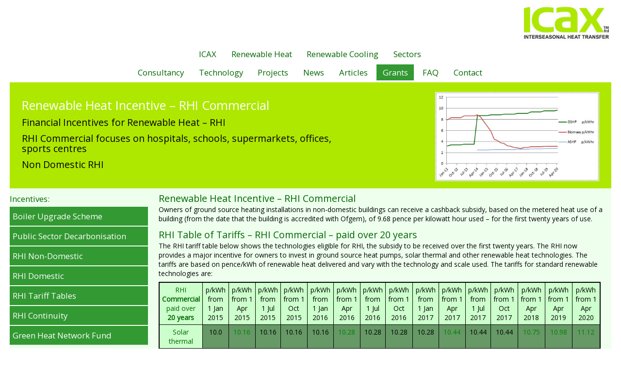

--- FILE ---
content_type: text/html
request_url: https://icax.co.uk/Renewable_Heat_Incentive.html
body_size: 8054
content:
<!DOCTYPE html>
<html lang="en-gb">

<head><meta http-equiv="Content-Type" content="text/html; charset=utf-8">

<meta http-equiv="X-UA-Compatible" content="IE=edge,chrome=1" />
<title>Renewable Heat Incentive | RHI rates | RHI tariffs | Renewable Heat Incentive Commercial Scheme | RHI Ground Source Heat Pumps | RHI Commercial GSHP | Non-Domestic RHI</title>
<meta content="RHI | Renewable Heat Incentive | RHI tariff table, sustainable energy, green energy, RHI" name="keywords" />
<meta content="RHI | RHI Commercial | Renewable Heat Incentive | Non-Domestic RHI | RHI gshp | RHI grants heating | Ground Source Heat Pumps | RHI Solar Thermal Heating | RHI ASHP" name="description" />
<meta name="robots" content="index, follow"  />
<meta name="viewport" content="width=device-width, initial-scale=1.0, user-scalable=no">
<link rel="shortcut icon" href="images/favicon.ico" />
<link rel="stylesheet" type="text/css" href="reset.css" />
<link rel="stylesheet" type="text/css" href="style-resp.css" />
<link href='https://fonts.googleapis.com/css?family=Open+Sans' rel='stylesheet' type='text/css'>
<script type="text/javascript" src="js/respond.min.js"></script>
<!--[if lt IE 9]><script src="js/html5shiv.js"></script><![endif]-->
<!--[if lt IE 8]><html class="ie6"><![endif]-->
</head>

<body>

<div class="clearfix" id="container">

<div id="header">
<div id="logo"><a href="https://www.icax.co.uk/"><img src="graphics/ICAX-logo.jpg" alt="Interseasonal Heat Transfer from ICAX" /></a></div>
<div id="skip"><a href="#main-content">skip to content</a></div>
</div>

<div id="mobile-nav"><a href="navigation.html">MENU</a></div>

<div id="main-menu">
<ul>
<li><a href="/" title="provides Interseasonal Heat Transfer and Renewable Heat">ICAX</a></li>

<li><a href="renewable_heat.html" title="Capture, Storage and delivery of Renewable Heat">Renewable Heat</a></li>
<li><a href="renewable_cooling.html" title="Capture, Storage and delivery of Renewable Cooling">Renewable Cooling</a></li>
<li><a href="Low_Carbon_Buildings.html" title="to heat and cool Buildings - Solar Road Systems - Ice-Free Runways">Sectors</a></li>
</ul>
</div>

<div id="main-menu2">
<ul>
<li><a href="ICAX_Services.html" title="Consultancy Services from ICAX">Consultancy</a></li>
<li><a href="ThermalBanks.html" title="Thermalbanks store solar energy">Technology</a></li>
<li><a href="ICAX_Projects.html" title="Toddington - Howe Dell School - Hiroshima -  Garth - Merton's IGC - Suffolk One - Greenfield - Wellington">Projects</a></li>

<li><a href="news_ICAX_IHT.html" title="from ICAX">News</a></li>
<li><a href="articles.html" title="on Interseasonal Heat Transfer">Articles</a></li>
<li><a class="nav1" href="Boiler_Upgrade_Grant.html" >Grants</a></li>
<li><a href="Renewable_Energy.html" title="Frequently Asked Questions on IHT">FAQ</a></li>
<li><a href="contact_icax.html" title="details and further information">Contact</a></li>
</ul>
</div>

<div id="page-head">

<a href="image_RHI_Tariff_History.html">
<img class="flrt" src="graphics/RHI_tariff_history1.jpg" alt="RHI Tariff History" 
onmouseover="this.src = 'graphics/RHI_tariff_history2.jpg' ;" 
onmouseout="this.src = 'graphics/RHI_tariff_history1.jpg' ;"   width="338" height="180" /></a>

<h1>Renewable Heat Incentive &#8211; RHI Commercial</h1>
<h2>Financial Incentives for Renewable Heat &#8211; RHI</h2>
<h2>RHI Commercial focuses on hospitals, schools, supermarkets, offices, sports centres</h2>
<h2>Non Domestic RHI</h2>
</div>

<div id="page-body" class="clearfix">

<!--- for updates see  GDrive GSHPA RHI tariff history.xls --->

<div id="sidebar-menu">
<ul>
Incentives:
<li><a href="Boiler_Upgrade_Scheme.html"                    >Boiler Upgrade Scheme</a></li>
<li><a href="Public_Sector_Decarbonisation_Scheme.html"    >Public Sector Decarbonisation</a></li>
<li><a href="RHI_Commercial.html"                          >RHI Non-Domestic</a></li>
<li><a href="RHI_Domestic.html"                            >RHI Domestic</a></li>
<li><a href="RHI_tariff_tables.html"                       >RHI Tariff Tables</a></li>
<li><a href="RHI_Continuity.html"                          >RHI Continuity</a></li>


<li><a href="Green_Heat_Network_Fund.html"                 >Green Heat Network Fund</a></li>
<li class="nar"></li>
<li><a href="Ten_Reasons_to_use_IHT.html"                 >Ten reasons to use IHT</a></li>

News:
<li><a href="Southwark_District_Heating_Decarbonises.html"           >Southwark District Heating</a></li>
<li><a href="SmartHubs_SLES.html"                             >SmartHubs SLES</a></li>   
<li><a href="Ban_fossil_fuel_heating_new_homes_2025.html"     >Ban on fossil fuels in new homes</a></li>      
<li><a href="Heat_Networks_Investment_Project.html"           >Heat Networks Investment Project</a></li>
<li><a href="UK_Housing_fit_for_Future_CCC.html"              >UK Housing: fit for the future?</a></li>
<li><a href="Ashden_Awards_ICAX.html"                         >Ashden Awards 2019</a></li>  
<li><a href="Collaborate_to_Innovate_Awards.html"             >Collaborate to Innovate: Winner</a></li> 

<li><a href="Ashden_Awards_ICAX.html"                     >Ashden Award</a></li>
<li><a href="InnovateUK_Awards_BEN.html"                  >Innovate UK chooses ICAX</a></li>
<li><a href="Cambridge_Terrace_NW1.html"                  >Bouygues chooses IHT</a></li>
<li><a href="Precision_Engineering_UTP.html"              >UTP chooses IHT</a></li>
<li><a href="Every_Little_Helps.html"                     >Tesco chooses IHT</a></li>
<li><a href="Wellington_Saves_Energy.html"                >Telford chooses IHT</a></li>
<li><a href="Merton_IGC.html"                             >Merton chooses IHT</a></li>
<li><a href="Suffolk_One.html"                            >Suffolk chooses IHT</a></li>
<li><a href="toddington_results.html">Toddington results</a></li>
<li><a href="amanda_birch.html">Going Underground</a></li>
<li><a href="misawa.html">Misawa Licence</a></li>
<li><a href="bbc_news_toddington.html">BBC News</a></li>

Green Technologies:
<li><a href="asphalt_solar_collector.html">Asphalt Solar Collector</a></li>
<li><a href="Asphalt_Heat_Rejector.html">Asphalt Heat Rejector</a></li>
<li><a href="GSHPs.html">Ground Source Heat</a></li>
<li><a href="ICAX_Skid.html">ICAX Skid</a></li>
<li><a href="solar_road_systems.html">Solar Road Systems</a></li>
<li><a href="Solar_Roofing.html">Solar Roofing</a></li>
<li><a href="ThermalBanks.html" title="Thermalbanks store solar energy">ThermalBanks</a></li>

Conferences:

<li><a href="Futurebuild.html">Futurebuild</a></li>
<li><a href="All-Energy.html"             >All-Energy Conference</a></li>
<li class="nar"></li>
<li><a href="Ground_Source_Heat_Pump_Installer.html">GSHP Installer</a></li>
</ul>
</div>

<div id="lower_left">
    
    <p class="cent">
    <a href="GSHPA.html" >
<img src="logos/GSHPA.png" alt="Ground Source Heat Pump Association" 
onmouseover="this.src = 'logos/GSHPA2.png' ;" 
onmouseout="this.src = 'logos/GSHPA.png' ;"   width="176" height="80" /></a></p>

   <!--- 
<p class="cent">
    <a href="Heat_Pump_Federation.html" >
<img src="logos/HPF.png" alt="Heat Pump Federation" 
onmouseover="this.src = 'logos/HPF2.png' ;" 
onmouseout="this.src = 'logos/HPF.png' ;"   width="196" height="80" /></a></p>
    --->
    
</div>


<div id="main-content" role="main">

<h2>Renewable Heat Incentive &#8211; RHI Commercial</h2>

<p>Owners of ground source heating installations in non-domestic buildings 
can receive a cashback subsidy, based on the metered heat use of a building 
(from the date that the building is accredited with Ofgem), of 9.68 pence per kilowatt hour used &#8211; for the first twenty years of use.</p>

<h2>RHI Table of Tariffs &#8211; RHI Commercial &#8211; paid over 20 years</h2>
<p>The RHI tariff table below shows the technologies eligible for RHI, the subsidy to be received over the first twenty years. 
The RHI now provides a major incentive for owners to invest in ground source heat pumps, solar thermal and other renewable heat technologies. 
The tariffs are based on pence/kWh of renewable heat delivered and vary with the technology and scale used. The tariffs for standard renewable technologies are:</p>

<table class="table_narrow">
<thead class="head">
<tr>
<td class="width1">RHI <br /> <b>Commercial</b> <br />paid over <b>20 years</b></td>

<td class="width2"> p/kWh <br />from 1 Jan 2015</td> 
<td class="width2"> p/kWh <br />from 1 Apr 2015</td>
<td class="width2"> p/kWh <br />from 1 Jul 2015</td>
<td class="width2"> p/kWh <br />from 1 Oct 2015</td>
<td class="width2"> p/kWh <br />from 1 Jan 2016</td>
<td class="width2"> p/kWh <br />from 1 Apr 2016</td>
<td class="width2"> p/kWh <br />from 1 Jul 2016</td>
<td class="width2"> p/kWh <br />from 1 Oct 2016</td>
<td class="width2"> p/kWh <br />from 1 Jan 2017</td>
<td class="width2"> p/kWh <br />from 1 Apr 2017</td>
<td class="width2"> p/kWh <br />from 1 Jul 2017</td>
<td class="width2"> p/kWh <br />from 1 Oct 2017</td>
<td class="width2"> p/kWh <br />from 1 Apr 2018</td>
<td class="width2"> p/kWh <br />from 1 Apr 2019</td>
<td class="width2"> p/kWh <br />from 1 Apr 2020</td>
</tr>
</thead>
<tbody>

<tr>
<td class="width1">Solar thermal</td>

<td class="width2">10.0</td>
<td class="width2"><FONT COLOR ="008000">10.16</FONT></td>
<td class="width2">10.16</td>
<td class="width2">10.16</td>
<td class="width2">10.16</td>
<td class="width2"><FONT COLOR ="008000">10.28</FONT></td>
<td class="width2">10.28</td>
<td class="width2">10.28</td>
<td class="width2">10.28</td>
<td class="width2"><FONT COLOR ="008000">10.44</FONT></td> 
<td class="width2">10.44</td>
<td class="width2">10.44</td>
<td class="width2"><FONT COLOR ="008000">10.75</FONT></td> 
<td class="width2"><FONT COLOR ="008000">10.98</FONT></td> 
<td class="width2"><FONT COLOR ="008000">11.12</FONT></td> 
</tr> 

<tr>
<td class="width1">GSHPs</td>

<td class="width2">8.7</td>
<td class="width2"><FONT COLOR ="008000">8.84</FONT></td>
<td class="width2">8.84</td>
<td class="width2">8.84</td>
<td class="width2">8.84</td>
<td class="width2"><FONT COLOR ="008000">8.95</FONT></td>
<td class="width2">8.95</td>
<td class="width2">8.95</td>
<td class="width2">8.95</td>
<td class="width2"><FONT COLOR ="008000">9.09</FONT></td>
<td class="width2">9.09</td>
<td class="width2">9.09</td>
<td class="width2"><FONT COLOR ="008000">9.36</FONT></td>
<td class="width2"><FONT COLOR ="008000">9.56</FONT></td>
 <td class="width2"><FONT COLOR ="008000">9.68</FONT></td>
</tr> 

<tr>
<td class="width1">ASHPs</td>

<td class="width2">2.5</td>
<td class="width2"><FONT COLOR ="008000">2.54</FONT></td>
<td class="width2">2.54</td>
<td class="width2">2.54</td>
<td class="width2">2.54</td>
<td class="width2"><FONT COLOR ="008000">2.57</FONT></td>
<td class="width2">2.57</td>
<td class="width2">2.57</td>
<td class="width2">2.57</td> 
<td class="width2"><FONT COLOR ="008000">2.61</FONT></td>
<td class="width2">2.61</td> 
<td class="width2">2.61</td>
<td class="width2"><FONT COLOR ="008000">2.69</FONT></td>
<td class="width2"><FONT COLOR ="008000">2.75</FONT></td>
<td class="width2"><FONT COLOR ="008000">2.78</FONT></td>
</tr> 

<tr>
<td class="width1">Biomass&sup1;</td>

<td class="width2"><FONT COLOR ="8B0000">6.8&sup1;</FONT></td>
<td class="width2"><FONT COLOR ="8B0000">5.87&sup1;</FONT></td>
<td class="width2"><FONT COLOR ="8B0000">4.40&sup1;</FONT></td>
<td class="width2"><FONT COLOR ="8B0000">4.18&sup1;</FONT></td>
<td class="width2"><FONT COLOR ="8B0000">3.76&sup1;</FONT></td>
<td class="width2"><FONT COLOR ="8B0000">3.62&sup1;</FONT></td>
<td class="width2"><FONT COLOR ="8B0000">3.26&sup1;</FONT></td>
<td class="width2"><FONT COLOR ="8B0000">3.10&sup1;</FONT></td>
<td class="width2"><FONT COLOR ="8B0000">2.91&sup1;</FONT></td> 
<td class="width2"><FONT COLOR ="8B0000">2.85&sup1;</FONT></td>
<td class="width2"><FONT COLOR ="8B0000">2.71&sup1;</FONT></td>
<td class="width2"><FONT COLOR ="008000">2.96&sup1; </FONT></td>
<td class="width2"><FONT COLOR ="008000">3.05&sup1; </FONT></td>
<td class="width2"><FONT COLOR ="008000">3.11&sup1; </FONT></td>
<td class="width2"><FONT COLOR ="008000">3.15&sup1; </FONT></td>
</tr> 

</tbody>
</table>

<p class="centital">RHI rates published by Ofgem &#8211; rates change with inflation each year from April.</p>
<p class="centital">RHI rates for ground source heat pumps fall to 2.89p for use over 15% of the full rated annual capacity.</p>
<p class="centital">RHI rates for ground source heat pumps above 100kW capacity is reduced to 8.72p from April 2020, and 6.98p from July 2020.</p>
<p class="centital">&sup1; RHI rates for biomass fall to 2.21p for use over 35% of the full rated annual capacity.</p>
<p class="cent">&sup1; RHI tariff for biomass has fallen from 8.8 in June 2014 down to 3.15p from 1 April 2020.</p>

<p class="centital"> See <a href="RHI_Tariff_Degression.html">Biomass Degressions</a></p>

<p>There are also specialist commercial RHI tariffs for additional renewable technologies:</p>

<table class="table_narrow">
<thead class="head">
<tr>
<td class="width1">RHI <br /> <b>Commercial <br /></b>paid over <b>20 years</b></td>
<td class="width2">Scale</td>
<td class="width2"> p/kWh <br />from 1 Jan 2015 </td> 
<td class="width2"> p/kWh <br />from 1 Apr 2015</td>
<td class="width2"> p/kWh <br />from 1 Jul 2015</td>
<td class="width2"> p/kWh <br />from 1 Oct 2015</td>
<td class="width2"> p/kWh <br />from 1 Jan 2016</td>
<td class="width2"> p/kWh <br />from 1 Apr 2016</td>
<td class="width2"> p/kWh <br />from 1 Jul 2016</td>
<td class="width2"> p/kWh <br />from 1 Oct 2016</td>
<td class="width2"> p/kWh <br />from 1 Jan 2017</td>
<td class="width2"> p/kWh <br />from 1 Apr 2017</td>
<td class="width2"> p/kWh <br />from 1 Jul 2017</td>
<td class="width2"> p/kWh <br />from 1 Apr 2018</td>
</tr>
</thead>
<tbody>

<tr>
<td class="width1">Solid Biomass CHP</td>
<td class="width2"></td>
<td class="width2">4.1</td>
<td class="width2"><FONT COLOR ="008000">4.17</FONT></td>
<td class="width2">4.17</td>
<td class="width2">4.17</td>
<td class="width2">4.17</td>
<td class="width2"><FONT COLOR ="008000">4.22</FONT></td>
<td class="width2">4.22</td>
<td class="width2">4.22</td>
<td class="width2">4.22</td> 
<td class="width2"><FONT COLOR ="008000">4.29</FONT></td>
<td class="width2">4.29</td> 
<td class="width2"><FONT COLOR ="008000">4.42</FONT></td>
</tr> 

<tr>
<td class="width1">Biogas small</td>
<td class="width2"><200kW</td>
<td class="width2">7.5</td>
<td class="width2"><FONT COLOR ="008000">7.62</FONT></td>
<td class="width2">7.62</td>
<td class="width2">7.62</td>
<td class="width2">7.62</td>
<td class="width2"><FONT COLOR ="8B0000">6.94</FONT></td>
<td class="width2"><FONT COLOR ="8B0000">5.90</FONT></td>
<td class="width2"><FONT COLOR ="8B0000">4.43</FONT></td>
<td class="width2"><FONT COLOR ="8B0000">3.32</FONT></td>
<td class="width2"><FONT COLOR ="8B0000">3.20</FONT></td>
<td class="width2"><FONT COLOR ="8B0000">2.88</FONT></td>
<td class="width2"><FONT COLOR ="008000">2.97</FONT></td>
</tr> 


<tr>
<td class="width1">Biogas medium</td>
<td class="width2">200-600</td>
<td class="width2">5.9</td>
<td class="width2"><FONT COLOR ="008000">5.99</FONT></td>
<td class="width2">5.99</td>
<td class="width2">5.99</td>
<td class="width2">5.99</td>
<td class="width2"><FONT COLOR ="8B0000">5.45</FONT></td>
<td class="width2"><FONT COLOR ="8B0000">4.63</FONT></td>
<td class="width2"><FONT COLOR ="8B0000">3.47</FONT></td>
<td class="width2"><FONT COLOR ="8B0000">2.60</FONT></td>
<td class="width2"><FONT COLOR ="8B0000">2.51</FONT></td>
<td class="width2"><FONT COLOR ="8B0000">2.26</FONT></td>
<td class="width2"><FONT COLOR ="008000">2.33</FONT></td>
</tr> 

<tr>
<td class="width1">Biogas large</td>
<td class="width2">>600kW</td>
<td class="width2">2.2</td>
<td class="width2"><FONT COLOR ="008000">2.24</FONT></td>
<td class="width2">2.24</td>
<td class="width2">2.24</td>
<td class="width2">2.24</td>
<td class="width2"><FONT COLOR ="8B0000">2.04</FONT></td>
<td class="width2"><FONT COLOR ="8B0000">1.73</FONT></td>
<td class="width2"><FONT COLOR ="8B0000">1.30</FONT></td>
<td class="width2"><FONT COLOR ="8B0000">0.98</FONT></td>
<td class="width2"><FONT COLOR ="8B0000">0.95</FONT></td>
<td class="width2"><FONT COLOR ="8B0000">0.86</FONT></td>
<td class="width2"><FONT COLOR ="008000">0.89</FONT></td>
</tr> 

<tr>
<td class="width1">Deep Geothermal</td>
<td class="width2"></td>
<td class="width2">5.0</td>
<td class="width2"><FONT COLOR ="008000">5.08</FONT></td>
<td class="width2">5.08</td>
<td class="width2">5.08</td>
<td class="width2">5.08</td>
<td class="width2"><FONT COLOR ="008000">5.14</FONT></td>
<td class="width2">5.14</td>
<td class="width2">5.14</td>
<td class="width2">5.14</td>
<td class="width2"><FONT COLOR ="008000">5.22</FONT></td>
<td class="width2">5.22</td>
<td class="width2"><FONT COLOR ="008000">5.38</FONT></td>
</tr> 


<!---
<tr>
<td class="width1">Municipal solid waste</td>
<td class="width2"></td>
<td class="width2">2.0</td>
<td class="width2"><font color="008000">2.03</font></td>
<td class="width2">2.03</td>
<td class="width2">2.03</td>
<td class="width2">2.03</td>
<td class="width2"><FONT COLOR ="008000">2.05</FONT></td>
<td class="width2">2.05</td>
<td class="width2">2.05</td>
<td class="width2">2.05</td>
<td class="width2"><FONT COLOR ="008000">2.08</FONT></td>
<td class="width2">2.08</td>
</tr> 
--->
<!---
<tr>
<td class="width1">Commercial and industrial waste</td>
<td class="width2"></td>
<td class="width2">2.0</td>
<td class="width2"><FONT COLOR ="008000">2.03</FONT></td>
<td class="width2">2.03</td>
<td class="width2">2.03</td>
<td class="width2">2.03</td>
<td class="width2"><FONT COLOR ="008000">2.05</FONT></td>
<td class="width2">2.05</td>
<td class="width2">2.05</td>
<td class="width2">2.05</td>
<td class="width2"><FONT COLOR ="008000">2.08</FONT></td>
<td class="width2">2.08</td>
</tr> 
--->

<tr>
<td class="width1">Biomethane</td>
<td class="width2">tier 1</td>
<td class="width2">6.8</td>
<td class="width2"><FONT COLOR ="008000">7.62</FONT></td>
<td class="width2"><FONT COLOR ="8B0000">7.24</FONT></td>
<td class="width2"><FONT COLOR ="8B0000">6.52</FONT></td>
<td class="width2"><FONT COLOR ="8B0000">5.87</FONT></td>
<td class="width2"><FONT COLOR ="8B0000">5.35</FONT></td>
<td class="width2"><FONT COLOR ="8B0000">4.55</FONT></td>
<td class="width2"><FONT COLOR ="8B0000">4.43</FONT></td>
<td class="width2"><FONT COLOR ="8B0000">3.89</FONT></td>
<td class="width2"><FONT COLOR ="8B0000">3.56</FONT></td>
<td class="width2"><FONT COLOR ="8B0000">3.20</FONT></td>
<td class="width2"><FONT COLOR ="008000">3.30</FONT></td>
</tr>

<tr>
<td class="width1">Biomethane</td>
<td class="width2">tier 2</td>
<td class="width2">6.8</td>
<td class="width2"><FONT COLOR ="8B0000">4.47</FONT></td>
<td class="width2"><FONT COLOR ="8B0000">4.25</FONT></td>
<td class="width2"><FONT COLOR ="8B0000">3.83</FONT></td>
<td class="width2"><FONT COLOR ="8B0000">3.45</FONT></td>
<td class="width2"><FONT COLOR ="8B0000">3.14</FONT></td>
<td class="width2"><FONT COLOR ="8B0000">2.67</FONT></td>
<td class="width2"><FONT COLOR ="8B0000">2.54</FONT></td>
<td class="width2"><FONT COLOR ="8B0000">2.29</FONT></td>
<td class="width2"><FONT COLOR ="8B0000">2.10</FONT></td>
<td class="width2"><FONT COLOR ="8B0000">1.89</FONT></td>
<td class="width2"><FONT COLOR ="008000">1.95</FONT></td>
</tr>

<tr>
<td class="width1">Biomethane</td>
<td class="width2">tier 3</td>
<td class="width2">6.8</td>
<td class="width2"><FONT COLOR ="8B0000">3.45</FONT></td>
<td class="width2"><FONT COLOR ="8B0000">3.28</FONT></td>
<td class="width2"><FONT COLOR ="8B0000">2.95</FONT></td>
<td class="width2"><FONT COLOR ="8B0000">2.66</FONT></td>
<td class="width2"><FONT COLOR ="8B0000">2.42</FONT></td>
<td class="width2"><FONT COLOR ="8B0000">2.06</FONT></td>
<td class="width2"><FONT COLOR ="8B0000">1.96</FONT></td>
<td class="width2"><FONT COLOR ="8B0000">1.76</FONT></td>
<td class="width2"><FONT COLOR ="8B0000">1.61</FONT></td>
<td class="width2"><FONT COLOR ="8B0000">1.45</FONT></td>
<td class="width2"><FONT COLOR ="008000">1.49</FONT></td>
</tr>

</tbody>
</table>

<p>&nbsp;</p>

<h2>RHI Background</h2>
<p>Renewable Heat is a subset of the wider category of renewable energy, which includes the generation 
of electricity from wind turbines and photovoltaic cells.</p>
<p>According to BERR (the new name for the DTI), almost half of the final energy consumed in the UK is in the form of heat. 
Its generation accounts for 47% of UK CO<sub>2</sub> emissions. Renewable Heat currently satisfies less than 1% of heat demand.</p>
<p>DECC (the new name for part of BERR) is encouraging Renewable Heat as part of the Government's commitment to aim for 
15% renewables by 2020 and is introducing the Renewable Heat Incentive.</p>

<p>BEIS (the new name for part of DECC) has confirmed that the RHI will continue to be available for systems installed and commissioned by 31 March 2021.</p>

<p>For the Renewable Heat technologies included, the energy ultimately comes from the sun. 
The sun provides planet earth with more energy each hour than human civilization uses over a whole year. 
The challenge is how to make use of this vast supply of incoming radiation to provide solar space heating and hot water.</p>

<p>The DECC press release of 10 March 2011 said: <i> The Renewable Heat Incentive (RHI) will support emerging technologies 
and businesses in the UK, strengthening security of supply by reducing dependence on fossil fuel heating and emissions.</i></p>
<p><i> * Currently around half of the UK's carbon emissions come from the energy used to produce heat &#8211; more than from generating electricity. 
The RHI will reduce emissions by 44 million tonnes of carbon to 2020, equivalent to the annual carbon emitted by 20 typical new gas power stations.</i></p>
<p><i>  * over 95% of heat in the UK is currently produced by burning fossil fuel but with North Sea supplies now in decline leading to an increase in imports, low carbon alternatives are needed.</i></p>
<p><i>  * The new financial incentive will encourage installation of equipment like renewable heat pumps, 
biomass boilers and solar thermal panels to reduce emissions and support the existing 150,000 jobs in the heating industry.</i></p>
<a href="image_howe_dell.html">
<img class="pageimage" src="images/RenewableHeat.jpg" alt="Heating is half the CO<sub>2</sub> problem &#8211 Zac Goldsmith, Caroline Lucas, Alan Whitehead" 
onmouseover="this.src = 'images/RenewableHeat.jpg' ;" 
onmouseout="this.src = 'images/RenewableHeat.jpg' ;" /></a>
<h2>The purpose of the Renewable Heat Incentive Scheme</h2>
<p>The aim of the RHI is to increase heat generation from renewable energy to 12%. This could save up to 60 million tonnes of CO<sub>2</sub> by 2020. 
Heating currently accounts for 47% of the UK&#8217;s CO<sub>2</sub> emissions and 60% of average domestic energy bills.</p>
<p>The UK has one of the lowest contributions from renewable heat of all EU countries. Sweden produces half of its heat from renewables and the EU average is over 10%.</p>
<p>The Renewable Heat Incentive has received strong backing from MPs from all political parties, including Caroline Lucas, Zac Goldsmith and Alan Whitehead.</p>
<h2>Comment on the Renewable Heat Incentive</h2>
<p>From the DECC website:
<i>To meet our 2020 15% renewable energy target, we need to develop new ways of generating renewable energy in all sectors, including heat.  
Heat generated from renewable sources accounts for approximately 1% of total heat demand &#8211; this may need to rise to 12% to hit our binding EU targets.
We will not be able to expand renewable heat without some form of financial assistance because other forms of heat are currently cheaper.  
Such support will enable more people to afford renewable heat and, by expanding the market, help bring costs down more quickly. </i></p>

<p>An investment in renewable energy usually means payment of a higher capital cost to achieve lower annual running costs (and also a lower carbon emission for the benefit for the community at large). The RHI will reduce the annual running cost of <a href="interseasonal_heat_transfer.html">Interseasonal Heat Transfer</a> to a very low level and allow owners to reduce the payback period from their investment to a few years. </p>
<p>Owners of IHT installations will benefit from the RHI for using <a href="GSHPs.html">ground source heat pumps</a> and the RHI for using <a href="asphalt_solar_collector.html">Solar Thermal</a> when IHT is used to provide domestic hot water.</p>

<a href="Evergreen_Engine.html">
<img class="pageimage" src="images/ICAX_Skid_sm.jpg" alt="ICAX Skid controls IHT" 
onmouseover="this.src = 'images/ICAX_Skid_gr.jpg' ;" 
onmouseout ="this.src = 'images/ICAX_Skid_sm.jpg' ;" /></a>
<h2>The RHI is calculated to offer a good return on initial investment</h2>
<p>The introduction of the RHI offers a financial reward for lower carbon emissions over the twenty year life of the renewable heating technology installed. The tariffs for the Renewable Heat Incentive have been calculated to offer a rate of return of 12% on the initial investment across the tariff bands.</p>
<p>The introduction of the RHI coincides with a time of increasing wealth and demand for fossil fuels from an increasing world population: many pundits expect the price of oil and gas to increase much more sharply than general inflation over the next three years.</p>

<p>While there are a number of <a href="on_site_renewable_energy.html">renewable energy options</a> to be considered, ICAX believes the most practical and affordable answer to generating Renewable Heat is to use <a href="interseasonal_heat_transfer.html" title="IHT heats buildings without burning fossil fuels">Interseasonal Heat Transfer.</a></p>

<p>The RHI provides a positive step change in the business case for delivering on-site renewable heat, not only to reduce energy bills and carbon emissions, but also to deliver a energy related cash flow into your building. </p>
<p>Tony Grayling, head of Climate Change and Sustainable Development at the Environment Agency said: <i>Ground source heating is a rapidly growing technology that has the potential to produce at least 30% of the country&#8217;s renewable heat needs, but it needs support in order to grow. We would like to see this technology given adequate financial support through the new renewable heat incentive to meet its full potential in the UK.</i></p>

<h2>RHI Administration by Ofgem</h2>
<p>The RHI is administered by Ofgem. Owners of renewable heat technologies included apply to Ofgem who pay tariffs, on a quarterly basis, over 20 years. 
Owners need to provide information on the metered heat generated and satisfy Ofgem that the equipment is used to provide space heating 
or hot water and that the equipment is maintained according to the manufacturer's instructions. 
For installations rated up to 45 kW capacity the equipment and the installers will need to be MCS certified, or equivalent.</p>

<p>For the full Renewable Heat Incentive publication (90 pages) of 10 March 2011: <a href="pdf/Renewable_Heat_Incentive.pdf">Original RHI publication</a>. </p>

<p>For the full Ofgem RHI Guidance Consultation publications (202 pages) of 24 June 2011: <a href="pdf/RHI_GuidanceConsultationV1.pdf">Ofgem RHI Volume 1</a> and <a href="pdf/RHI_OfgemGuidanceConsultV2.pdf">Ofgem RHI Volume 2</a>.</p>

<h2>Hybrid Renewable Energy Systems</h2>
<p>With each renewable energy technology being only marginally economic on its own, the industry is searching to complement the strengths of different renewable technologies into hybrid renewable energy systems. Interseasonal Heat Transfer is an example of a hybrid renewable energy system: <a href="interseasonal_heat_transfer.html" title="IHT heats buildings without burning fossil fuels">IHT</a> combines the merits of solar thermal collection in summer, heat storage in <a href="ThermalBanks.html">ThermalBanks</a> over the autumn and heat delivery with <a href="GSHPs.html">ground source heat pumps</a> in winter.</p>

<h2>RHI Tax free income</h2>
<p>RHI tariffs are exempt from income tax. This means that domestic users and other income tax payers will not be taxed on any income received from the Feed-In Tariffs or the Renewable Heat Incentive.</p>

<p>For those using IHT, the annual clean energy cashback for heating will normally be larger than the annual running cost.</p>
 
<p>&nbsp;</p>
<p>See also: <a href="banking_on_iht.html">Banking on IHT</a>&nbsp; &nbsp;<a href="The_Merton_Rule.html">The Merton Rule</a>&nbsp;&nbsp;<a href="Ground_Source_Energy.html">Ground Source Energy</a>&nbsp;&nbsp;<a href="costs_iht.html">Economic Renewable Energy</a></p>

</div>

</div>

<div id="mobile-footer">
<div id="mobile-main">
<ul>
<li><a href="index.html">ICAX</a></li>
<li><a href="interseasonal_heat_transfer.html" >IHT</a></li>
<li><a href="How_IHT_Works.html" >How IHT works</a></li>
<li><a href="renewable_heat.html" >Renewable Heat</a></li>
<li><a href="renewable_cooling.html" >Renewable Cooling</a></li>
<li><a href="thermalbank.html" >ThermalBanks</a></li>
<li><a href="Low_Carbon_Buildings.html" >Uses</a></li>
<li><a href="ICAX_Projects.html">Projects</a></li>
<li><a href="ICAX_Services.html" >Services</a></li>
<li><a href="news_ICAX_IHT.html" >News</a></li>
<li><a href="articles.html" >Articles</a></li>
<li><a href="Boiler_Upgrade_Scheme.html" >Grants</a></li>
<li><a href="contact_icax.html">Contact</a></li>
</ul>
</div>
<div id="mobile-nav"><a href="navigation.html">MENU</a></div>
<div id="address">ICAX Ltd<br />33 Greenwood Place, London<br />NW5 1LB<br />020 7 253 2240</div>
</div>

<div id="footer">
<ul>
<li><a href="Boiler_Upgrade_Scheme.html" >Boiler Upgrade Scheme</a></li>
<li><a href="ThermalBanks.html">ThermalBanks</a></li>
<li><a href="RHI_Domestic.html">d-RHI</a></li>
<li><a href="GSHPs.html">GSHP</a></li>
<li><a href="Air_Source_Heat_Pumps.html">ASHP</a></li>
<li><a href="renewable_heat.html" title="Capture, Storage and delivery of Renewable Heat">Renewable Heat</a></li>
<li><a href="Boiler_Upgrade_Scheme.html" >Grants</a></li>
<li><a href="Seasonal_Performance_Factor.html">SPF</a></li>
<li><a href="Clean_Energy_Cashback.html">Clean Energy Cashback</a></li>
</ul>
 <ul>
<li><a href="contact_icax.html" >Contact</a></li> 
<li><a href="sitemap.html" rel="nofollow" title = "See ICAX Sitemap">&#169; ICAX</a></li>
<li><a href="interseasonal_heat_transfer.html" >IHT</a></li>
</ul>
</div>

</div>

<script type="text/javascript">
var gaJsHost = (("https:" == document.location.protocol) ? "https://ssl." : "https://www.");
document.write(unescape("%3Cscript src='" + gaJsHost + "google-analytics.com/ga.js' type='text/javascript'%3E%3C/script%3E"));
</script>
<script type="text/javascript">
var pageTracker = _gat._getTracker("UA-3585444-1");
pageTracker._initData();
pageTracker._trackPageview();
</script>
<script type="text/javascript">
var gaJsHost = (("https:" == document.location.protocol) ? "https://ssl." : "https://www.");
document.write(unescape("%3Cscript src='" + gaJsHost + "google-analytics.com/ga.js' type='text/javascript'%3E%3C/script%3E"));
</script>
<script type="text/javascript">
var pageTracker = _gat._getTracker("UA-3637590-1");
pageTracker._initData();
pageTracker._trackPageview();
</script>

<!---
<script type="text/javascript">
var gaJsHost = (("https:" == document.location.protocol) ? "https://ssl." : "https://www.");
document.write(unescape("%3Cscript src='" + gaJsHost + "google-analytics.com/ga.js' type='text/javascript'%3E%3C/script%3E"));
</script>
<script type="text/javascript">
var pageTracker = _gat._getTracker("UA-3585444-3");
pageTracker._initData();
pageTracker._trackPageview();
</script>
--->

<!-- Start Quantcast tag -->
<script type="text/javascript">
_qoptions={
qacct:"p-4bYKJn7E086Ps"
};
</script>
<script type="text/javascript" src="https://edge.quantserve.com/quant.js"></script>
<noscript>
<img src="https://pixel.quantserve.com/pixel/p-4bYKJn7E086Ps.gif" style="display: none;" border="0" height="1" width="1" alt="Quantcast"/>
</noscript>
<!-- End Quantcast tag -->

</body>

</html>

--- FILE ---
content_type: text/css
request_url: https://icax.co.uk/reset.css
body_size: 464
content:

html, body, div, span, applet, object, iframe,
h1, h2, h3, h4, h5, h6, p, blockquote, pre,
a, abbr, acronym, address, big, cite, code,
del, dfn, em, font, img, ins, kbd, q, s, samp,
small, strike, strong, sub, sup, tt, var,
b, u, i, center,
dl, dt, dd, ol, ul, li,
fieldset, form, label, legend,
table, caption, tbody, tfoot, thead, tr, th, td 
{
margin: 0;
padding: 0;
border: 0;
outline: 0;
font-size: 100%;
vertical-align: baseline;
background: transparent;
text-align:left;
text-decoration:none;
}

body
{
line-height: 1;
}

ol, ul
{
list-style: none;
}

blockquote, q
{
quotes: none;
}

blockquote:before, blockquote:after,
q:before, q:after 
{
content: '';
content: none;
}

/* remember to define focus styles! */
:focus
{
outline: 0;
}

/* remember to highlight inserts somehow! */
ins
{
text-decoration: none;
}

del
{
text-decoration: line-through;
}

/* tables still need 'cellspacing="0"' in the markup */
table
{
border-collapse: collapse;
border-spacing: 0;
}

html
{
overflow-y: scroll;
}



--- FILE ---
content_type: text/css
request_url: https://icax.co.uk/style-resp.css
body_size: 4060
content:
body 
{
font: 14px/1.4 'Open Sans', Arial, Helvetica, sans-serif;
background-color: #ffffff;
color: black;
}

a
{
color:#000099;
text-decoration:none;
}

a:hover
{
color:#000099;
text-decoration:underline;
}

p
{
padding:3px 0;	
}

p.thin
{
padding:0;
margin:0;
line-height:0.5;
}

p.cent
{
text-align: center;
}

.inset
{
text-align: center;
}



.cent
{
text-align: center;
}

p.rightcent
{
text-align: center;
}

.ital
{
font-style:italic;
}

p.italhead
{
float:left;
clear:left;
font-style:italic;
font-size:15px;
width:65%;
padding-top:10px;
}

p.centital 
{
text-align: center;
font-style: italic;
}

p.bold 
{
font-weight: bold;
text-align: left;
}

.small 
{
font-size:6px;
}

#container
{
position:relative;
width:99%;
max-width:1240px;
margin-left: auto;
margin-right: auto;
padding-left:0.5%;
padding-right:0.5%;
}

#header 
{
width: 100%;
height: 72px;
padding-top:5px;
background-color:#ffffff;
}

#logo 
{
padding:0;
float: right;
width: 15%;
margin-top:5px;
}

#skip 
{
color: white;
}

#skip a 
{
color: white;
}

#skip a:hover 
{
color: white;
}

#main-menu 
{
clear: both;
width: 100%;
padding:5px 0;
background-color:#ffffff;
}

#main-menu ul 
{
width:100%;
list-style-type: none;
text-align:center;
}

#main-menu li 
{
display: inline;
}

#main-menu ul a 
{
font: 1.2em/2 'Open Sans', Arial, Helvetica, sans-serif;
color: #006600;
padding:5px 1%;
margin-right:2px;
}

#main-menu ul a:hover 
{
color: #006600;
background-color: #ade800;
background-color:#eeffee;
text-decoration:none;
padding:5px 1%;
margin-right:2px;
}

#main-menu a.nav1 
{
color: #ffffff;
background-color:#339933;
}

#main-menu a:hover.nav1 
{
color: #006600;
background-color: #eeffee;
}


#main-menu2 
{
clear: both;
width: 100%;
height:30px;
text-align:center;
padding-bottom:5px;
margin-bottom:2px;
background-color:#ffffff;
}

#main-menu2 ul 
{
list-style-type: none;
text-align:center;
}

#main-menu2 li 
{
display: inline;
}

#main-menu2 ul a 
{
font: 1.2em/2 'Open Sans', Arial, Helvetica, sans-serif;
color: #006600;
padding:5px 1%;
margin-right:2px;
}

#main-menu2 ul a:hover 
{
color: #006600;
background-color: #ade800;
background-color:#eeffee;
text-decoration:none;
padding:5px 1%;
margin-right:2px;
}

#main-menu2 a.nav1 
{
color: #ffffff;
background-color:#339933;
}

#main-menu2 a:hover.nav1 
{
color: #006600;
background-color: #eeffee;
}

#page-head 
{
float: left;
margin: 0;
width: 96%;
height: 200px;
padding:10px 2% 9px 2%;
background-color:#aee800;
}

#page-head h1 
{
float:left;
font: 1.8em/1 'Open Sans', Arial, Helvetica, sans-serif;
color: white;
width: 58%;
padding-top:25px;
}

#page-head h2 
{
float:left;
font: 1.4em/1 'Open Sans', Arial, Helvetica, sans-serif;
width: 58%;
padding-top:12px;
line-height: 110%;
}

#page-head h3 
{
float:left;
font-size: 18px;
color: white;
width: 58%;
padding-top:12px;
}

#page-head h4 
{
float:left;
font-size: 16px;
font-style:italic;
font-weight:400;
width: 58%;
padding-top:12px;
}

#page-body
{
clear: both;
float: left;
width:100%;
min-height:500px;
background-color:#eeffee;
padding-bottom:10px;
}

#page-body h2 
{
font: 1.4em/1.1 'Open Sans', Arial, Helvetica, sans-serif;
color:#006600;
padding-left:1%;
margin:0;
margin-top:10px;
}

#page-body p
{
width:99%;
padding-left:1%;
}

#sidebar-menu 
{
font: 1em/2 'Open Sans', Arial, Helvetica, sans-serif;
float: left;
padding:5px 0;
width: 23%;
color:#006600;
font-size:1.2em;
}

#sidebar-menu ul 
{
list-style-type: none;
}

#sidebar-menu li 
{
display: block;
line-height:2;
}

#sidebar-menu li.nar
{
display:block; 
height:10px
}

#sidebar-menu a 
{
font: 1em/2 'Open Sans', Arial, Helvetica, sans-serif;
display: block;
color: white;
background-color:#339933;
padding:3px 1% 3px 2%;
margin-bottom:2px;
}

#sidebar-menu a:hover 
{
display: block;
color:#339933;
background-color:#ffffff;
text-decoration:none;
}

#sidebar-menu a.nav1 
{
color:#339933;
background-color: white;
}

#main-content 
{
float:right;
width: 75%;
padding: 0px 0 20px 0;
padding-right:1%;
}

#main-content h1 
{
font: 1.4em/1.1 'Open Sans', Arial, Helvetica, sans-serif;
color:#006600;
padding:10px 0 0 1%;
margin: 0;
}

#main-content h2 
{
font: 1.4em/1.1 'Open Sans', Arial, Helvetica, sans-serif;
color:#006600;
margin:0;
padding:10px 0 0 1%;
}

#main-content h3 
{
font: 1.2em/1.1 'Open Sans', Arial, Helvetica, sans-serif;
color:#006600;
margin:0;
padding:10px 0 0 1%;
}

#main-content h4 
{
float: right;
font: 1.2em/1.1 'Open Sans', Arial, Helvetica, sans-serif;
color:#006600;
margin:0;
padding:10px 0 0 1%;
}

#main-content a 
{
color:#000099;
padding: 0 0.5%;
}

#main-content a:hover 
{
text-decoration: underline;
padding: 0 0.5%;
}

#main-content ul
{
list-style-type:disc;
padding:10px 0 10px 5%;
}

#main-content li
{
padding:2px 0;
}

#main-content-quote
{
float:right;
width: 74%;
padding: 10px 124px 20px 20px;
}

#main-content-quote h1 
{
font: 1.4em/1.1 'Open Sans', Arial, Helvetica, sans-serif;
color:#006600;
padding:8px 0 0 0;
margin: 0;
}

#main-content-quote h2 
{
font: 1.2em/1.1 'Open Sans', Arial, Helvetica, sans-serif;
color:#006600;
padding:8px 0 0 0;
}

#main-content-quote h3 
{
font: 1.2em/1.1 'Open Sans', Arial, Helvetica, sans-serif;
color:#006600;
padding:8px 0 0 0;
}

#main-content-quote h4 
{
float: right;
font: 1.2em/1.1 'Open Sans', Arial, Helvetica, sans-serif;
color:#006600;
padding:8px 0 0 0;
}

#main-content-quote a 
{
color:#000099;
padding: 0 0.5%;
}

#main-content-quote a:hover 
{
text-decoration: underline;
color:#000099;
padding: 0 0.5%;
}

#main-content-quote ul
{
list-style-type:disc;
padding:10px 0 10px 2%;
}

#main-content-quote li
{
padding:2px 0;
}

.quoteLR
{
padding:0;
margin:0;
padding-left:2%; 
padding-right:2%;
margin-left:1%;
padding:3px 0;
}

#main-content h2.quote-LR
{
padding:0;
margin:0;
padding-left:2%; 
padding-right:2%;
padding-top:8px;
}

#textlink 
{
float: left;
width: 96%;
padding:5px 0 5px 0;
}

#textlink h2 
{
color: white;
font-size:16px;
padding:10px 0 5px 0;
}

#links 
{
float: left;
padding:5px 0 10px 0;
width: 90%;
}

#links a 
{
color:#000099;
line-height:24px;
}

#links a:hover 
{
color: #000099;
text-decoration:underline;
}

#separator 
{
clear: both;
width: 100%;
height: 1px;
}


#column-left-ltd 
{
float: left;
width: 70%;
padding:10px 0 10px 1%;
}

#column-left-ltd  a 
{
color:#000099;
padding:0 0.5%;
}

#column-left-ltd  a:hover 
{
text-decoration: underline;
padding: 0 0.5%;
}

#column-left-ltd  h1 
{
font: 1.2em/1.1 'Open Sans', Arial, Helvetica, sans-serif;
color:#006600;
padding:8px 0 2px 0;
}

#column-left-ltd  h2 
{
font: 1.2em/1.1 'Open Sans', Arial, Helvetica, sans-serif;
color:#006600;
padding:8px 0 2px 0;
}









#column-left 
{
float: left;
width: 47%;
padding:10px 0 10px 1%;
}

#column-left a 
{
color:#000099;
padding:0 0.5%;
}

#column-left a:hover 
{
text-decoration: underline;
padding: 0 0.5%;
}

#column-left h1 
{
font: 1.2em/1.1 'Open Sans', Arial, Helvetica, sans-serif;
color:#006600;
padding:8px 0 2px 0;
}

#column-left h2 
{
font: 1.2em/1.1 'Open Sans', Arial, Helvetica, sans-serif;
color:#006600;
padding:8px 0 2px 0;
}

#column-right 
{
float: right;
width: 47%;
padding:10px 1% 10px 0;
}

#column-right a 
{
color:#000099;
padding:0 0.5%;
}

#column-right a:hover 
{
text-decoration: underline;
padding:0 0.5%;
}

#column-right h1 
{
font: font: 1.2em/1.1 'Open Sans', Arial, Helvetica, sans-serif;
color:#006600;
padding:8px 0 2px 0;
}

#column-right h2 
{
font: 1.2em/1.1 'Open Sans', Arial, Helvetica, sans-serif;
color:#006600;
padding:8px 0 2px 0;
}

#column-right h3 
{
font: italic 1.1em/1.1 'Open Sans', Arial, Helvetica, sans-serif;
color:#006600;
padding:8px 0 2px 0;
}

#imagepage800
{
clear:both;
width: 80%;
margin-left:10%;
margin-right:10%;
text-align: center;
}

#imagepage800 a 
{
color:#000099;
text-decoration:none;
padding:0 0.5%;
}

#imagepage800 a:hover 
{
text-decoration: underline;
padding:0 0.5%;
}

#imageright 
{
float: right;
padding-top:10px;
}

#imagepage 
{
clear:both;
width: 60%;
margin-left:18%;
margin-right:18%;
padding: 2%;
text-align: center;
}

#imagepage a 
{
color:#000099;
text-decoration:none;
padding:0 0.5%;
}

#imagepage a:hover 
{
font: 1em/1.1 'Open Sans', Arial, Helvetica, sans-serif;
text-decoration: underline;
padding:0 0.5%;
}

.pageimage
{
float: right;
margin-top:50px;
padding-left:2%;	
}

.flrt-pi 
{
float: right;
margin-top:50px;
padding-left:3%;	
}

.flrt-pi0 
{
float: right;
margin-top:24px;
padding-left:3%;	
}

.flrt-pi00
{
float: right;
margin-top:12px;
padding-left:4%;	
}






#sitemap 
{
float: left;
padding: 10px 0;
width: 90%;
margin-left:5%;
margin-right:5%;
}

#sitemap a 
{
color:#000099;
background-color:#99cc66;
padding-right: 1%;
}

#sitemap a:hover 
{
text-decoration: underline;
background-color:#99cc66;
padding-right:1%;
}

#sitemap ul
{
list-style-type:square;
padding:10px 0 10px 2%;
}

#sitemap li
{
padding:2px 0;
}

#sitemap ul ul
{
list-style-type:disc;
padding:5px 0 5px 2%;
}

#map 
{
float: left;
padding:10px 0;
width: 90%;
margin-left:5%;
margin-right:5%;
}

#map_canvas 
{
padding:10px;
margin: 0 auto;
width: 76%;
margin-left:12%;
margin-right:12%;
height:450px;
}

#footer 
{
clear: both;
width: 100%;
height:60px;
background-color:#339933;
color: gray;
font: 12px/1 Arial, sans-serif;
text-align: center;
border-top:2px #ffffff solid;
}

#footer ul 
{
list-style-type: none;
padding-top: 8px;
text-align:center;
}

#footer li 
{
display: inline;
}

#footer a 
{
color: #ffffff;
text-decoration: none;
text-align: center;
font: 12px/1 Arial, sans-serif;
padding:3px 0.5%;
}

#footer a:hover 
{
color: #ffffff;
text-align: center;
text-decoration: underline;
font: 12px/1 Arial, sans-serif;
padding: 3px 0.5%;
}

.clearfix:after 
{
content: ".";
display: block;
height: 0;
clear: both;
visibility: hidden;
}

#tablearea 
{
width:100%;
padding-bottom:20px;
}

#tablearea h2 
{
font: bold 12pt/12pt Arial, Helvetica, sans-serif;
color: #006600;
padding: 5px 0 5px 1%;
}

#tablearea a 
{
color:#000099;
}

#tablearea a:hover 
{
text-decoration: underline;
}

table 
{
width:98%;
margin:0 1%;
color: black;
background-color: #669966;
border: 2px solid black;
}

.table_narrow
{
padding:0;
width:98%;
margin:0 1%;
color:black;
background-color:#669966;
margin-top:5px;
border: 2px solid black;
}

td 
{
border: 1px solid black;
padding:0;
}

.head 
{
background-color: #ccffcc;
}

.width1 
{
text-align: center;
color: #006600;
background-color: #ccffcc;
padding:5px;
}

.width1n
{
text-align: center;
color: #006600;
background-color:#ccffcc;
padding:5px;
}

.width2 
{
text-align: center;
color: black;
padding:5px;
}

.width2b 
{
text-align: center;
color: black;
background-color: #008B8B;
padding:5px;
}

.width2n 
{
text-align: center;
color: black;
padding:5px;
}

.width3 
{
text-align: center;
color: white;
padding:5px;
}

.width4 
{
text-align: center;
color: black;
padding:5px;
}

.width5 
{
text-align: center;
color: white;
padding:5px;
}

table.search 
{
float: left;
width: 30%;
color: black;
background-color:#669966;
}

td.search 
{
border: none;
}

.search 
{
border: none;
}

table.documents
{
text-align:center;
color:#000000;
clear:both;
float:left;
width:100%;
border:1px solid #cccccc;
}

table.documents td.width1h
{
text-align:center;
color:#006600;
font-weight:bold;
}

table.documents td.width2h
{
text-align:center;
color:#006600;
font-weight:bold;
}

table.documents td.width3h
{
text-align:center;
color:#000000;
font-weight:bold;
}

table.documents td
{
padding:7px 1.5%;
border:1px solid #cccccc;
background-color:#ccffcc;
}

table.documents td.width1
{
width:15%;	
}

table.documents td.width2
{
width:50%;	
text-align:left;
}

table.documents td.width3
{
width:25%;	
}

.flrt 
{
float: right;
margin-top:10px;	
}

.flrtteam
{
float: right;
margin-top:10px;	
padding-left:2%;
}

.flrtteam2
{
float: right;
padding:30px 0.5% 0 0;
}

.flrtmarg 
{
float: right;
margin: 15px 10% 0 0;
border: 1px #ade800 solid;
}

.flrtbord 
{
float: right;
border: solid 1px white;
padding: 15px 2%;
}

.fllt 
{
float: left;
}

.flltbord 
{
float: left;
padding: 15px 2%;
}

.flltbordrt
{
float: left;
padding-right: 2%;
border:none;
}

.flltct 
{
float: left;
}

.flrtct 
{
padding-left:80px;
}

.center 
{
text-align: center;
}

.bord 
{
border: solid 1px white;
}

.bord1 
{
margin:10px 2%;
}

.padded 
{
margin-left: 20%;
}

.bord3 
{
border-left: 2px #99cc66 solid;
border-right: 2px #99cc66 solid;
}

.black 
{
color: black;
}

.gray 
{
color: #333333;
}

.times 
{
font: 11pt/1 "Times New Roman", Arial, Helvetica, sans-serif;
}

.size1 
{
float: left;
height: 87px;
width: 467px;
}

.size2 
{
float: left;
height: 33px;
width: 169px;
}

.size3 
{
float: left;
height: 126px;
width: 167px;
}

.size4 
{
float: left;
height: 92px;
width: 132px;
}

#add 
{
float: left;
width:700px;
height:120px
}

.tel 
{
float:left;
width: 400px;
padding:0;
padding-top:43px;
}

.add1 
{
float: left;
width: 200px;
}

#gallery
{
clear:both;
width:79%;
margin-left:9.5%;
margin-right:9.5%;
height:60px;
padding:10px 0;
padding-left:1%;
background-color:#ffffff;
}

#gallery img
{
border:none;
}

.image
{
float:left;
padding:5px 1%;
width:10.3%;
}

.news
{
font: 11px "Times New Roman", Arial, Helvetica, sans-serif;
color:#ff0000;
}

sup 
{
height: 0;
line-height: 1;
position: relative;
top: -0.5em;
vertical-align: baseline;
vertical-align: bottom;
}

sub
{
font-size: 10px;
height: 0;
line-height: 1;
position: relative;
bottom: -2px;
vertical-align: baseline !important;
vertical-align: bottom;
}

power
{
font-size: 10px;
height: 0;
line-height: 1;
position: relative;
bottom: 4px;
vertical-align: baseline !important;
vertical-align: bottom;
}


.flltimages
{
float:left;
padding-right:2%;	
}

.clear
{
clear:both;
float:left;
display:block;
width:100%;
padding:5px;	
border:1px solid #ffffff;
}

.clear2
{
clear:both;
float:left;
display:block;
width:100%;
height:10px;
}

#trans 
{
position:absolute;
bottom:200px;
left:20px;
width: 20%;
margin-top: 20px;
overflow: hidden;
}

#lower_left 
{
position:absolute;
bottom:100px;
left:20px;
width: 20%;
margin-top:20px;
overflow: hidden;
}

.conference
{
background-color:transparent;	
border:none;
border-top:1px solid #cccccc;
}

.conference td
{
padding:2px 5px;
border:none;
border-bottom:1px solid #cccccc;
}

.conference .width1
{
width:40px;
text-align:left;
background-color:transparent;
color:#000000;
}

#text h3.bold
{
color:#ffffff;
padding:0;
margin:0;
font-weight:bold;
font-size:15px;
font-family:"Lucida Sans Unicode", Arial, sans-serif;
}

/*
CSS below for placing background images behind first cells and display
*/

td.width1n1
{
background: #ccffcc url('logos/TNO-small.jpg') 50% 50% no-repeat;
}

td.width1n1 a 
{
display:block;	
width:100%
}

td.width1n1 a:hover 
{
text-decoration:none;
}

span.space1
{
display:block;	
height:80px;
width:20%
}

#cookie
{
width:90%;
margin-left:2%;
margin-top:50px;
height:180px;
display:block;
background:transparent;
text-align:center;
padding:5px 2%;
-webkit-border-radius: 5px;
-moz-border-radius: 5px;
-o-border-radius: 5px;
border-radius: 5px;
}

#nav-mobile
{
float:left;
width:100%;
text-align:left;
margin-bottom:20px;
background-color:#ffffff;
}

#nav-mobile h2
{
width:100%;
text-align:center;
font-size:16px;
padding:0;
background-color:#336633;
}

#nav-mobile ul
{ 
width:100%;
float:left;
/* display:block; */
list-style-type:none;
}

#nav-mobile a
{
float:left;
	
width:95%;
padding-left:5%;
color:#ffffff;
background:#339933 url('graphics/arrow-grn.jpg') 97% 50% no-repeat; 
font-size:16px;
line-height:2;
text-transform:uppercase;
border-top:1px solid #ffffff;
border-bottom:1px solid #339933;
}

#nav-mobile a:hover
{
float:left;
display:block;
width:95%;
padding-left:5%;
color:#000000;
background:#ffffff url('graphics/arrow-blk.jpg') 97% 50% no-repeat; 
text-decoration:none;
text-transform:uppercase;
font-size:16px;
line-height:2;
border-top:1px solid #339933;
border-bottom:1px solid #339933;
}

#nav-mobile ul li ul li a
{
width:88%;
padding-left:12%;
}

#nav-mobile ul li ul li a:hover
{
width:88%;
padding-left:12%;
}

#mobile-nav 
{
clear:both;
width:100%;
margin-bottom:0;
padding:0;
text-align:center;	
}

#mobile-nav a
{
float:left;
display:block; 
width:100%;
color:#ffffff;
background:#339933 url('images/navicon-nbd.jpg') 5% 50% no-repeat; 
text-align:center;	
font-size:16px;
line-height:2;
border-top:1px solid #ffffff;
border-bottom:1px solid #ffffff;
}

#mobile-nav a:hover
{
float:left;
display:block;
width:100%;
color:#000000;
background:#ffffff url('images/navicon-fd.jpg') 5%  50% no-repeat; 
text-decoration:none;
font-size:16px;
line-height:2;
border-top:1px solid #339933;
border-bottom:1px solid #339933;
}

#mobile-main 
{
clear:both;
width:100%;
margin-bottom:0;
padding:0;
background-color:#339933;
text-align:left;	
text-transform:uppercase;
}

#mobile-main a
{
float:left;
display:block;
width:90%;
padding-left:10%;
color:#ffffff;
background:#339933 url('graphics/arrow-grn.jpg') 97% 50% no-repeat; 
font-size:16px;
line-height:2;
border-top:1px solid #ffffff;
border-bottom:1px solid #339933;
}

#mobile-main a:hover
{
float:left;
display:block;
width:90%;
padding-left:10%;
color:#000000;
background:#ffffff url('graphics/arrow-blk.jpg') 97% 50% no-repeat; 
text-decoration:none;
font-size:16px;
line-height:2;
border-top:1px solid #339933;
border-bottom:1px solid #339933;
}

img
{
max-width:100%;
height:auto !important;
}

/* Following 20 lines added by Harriet for Google search */
/* search button */
.gsc-search-button-v2 {
border-color: #339933 !important;
background-color: #339933 !important;
}

#___gcse_0 {
    max-width: 350px !important ;
    border: transparent;
    margin: 0 auto;
}

#___gcse_0 td {
    border: transparent;
}

#___gcse_0 table {
    background-color: #ffffff;
    margin: 0% !important;
    border: transparent;
}





@media screen and (min-width: 767px) , (min-device-width: 767px)
{
#mobile-nav {display:none;}
#mobile-footer {display:none;}
}

@media screen and (min-width: 240px) and (max-width: 767px) , (min-device-width: 240px) and (max-device-width: 767px) , (min-device-width : 768px) and (max-device-width : 1024px) and (orientation : portrait)
{
img {max-width:100%; height:auto !important;}
body {font-size:0.9em; background-color:#ffffff; background-image:none;} 
#container {margin:0; padding:0; width:100%; padding-bottom:10px;}
#header {float:left; padding:0; margin:5px 0; width:100%; height:100px; background: #ffffff url('graphics/ICAX_Top50.jpg') 50% no-repeat;}
#logo {display:none;}
#skip {display:none;}
#main-menu {display:none;}
#main-menu2 {display:none;}
#sidebar-menu {display:none;}
#page-head {padding:0; margin:0; width:96%; height:140px; padding-left:2%; padding-right:2%; text-align:center; background-image:none;  }
#page-head h1 {padding:0; margin:0; font: 22px/1.1 'Open Sans', Arial, Helvetica, sans-serif; color:#000000; width:100%; padding-top:10px; text-align:center;}
#page-head h2 {display:none;}
#page-head h4 {text-align:center; width:100%;}
#page-head img {display:none;}
#page-body {padding:0; margin:0; width:96%; padding-left:2%; padding-right:2%; padding-top:10px; background-color:#ffffff; }
#main-content {padding:0; margin:0; width:96%; padding-left:2%; padding-right:2%; margin-bottom:10px; background-color:#ffffff;}
#main-content h1 {font: 22px/1.1 'Open Sans', Arial, Helvetica, sans-serif; color: white; padding:0; margin: 0; margin-top:5px; color:#006600;}
#main-content h2 {font: 18px/1.1 'Open Sans', Arial, Helvetica, sans-serif; color: white; margin: 0; margin-top:5px; color:#006600; }
#main-content h3 {font: 18px/1.1 'Open Sans', Arial, Helvetica, sans-serif; color: white; padding:0; margin: 0; margin-top:5px; color:#006600;}
#main-content ul {padding:10px 0 10px 15%;}
#lower_left {display:none;}
#imageright {display:none;}
#imagepage {width:90%; margin-left:5%; margin-right:5%;}
#column-left {width:98%; padding-left:1%; padding-right:1%; }
#column-left h2 {padding:0; margin:0; font: 22px/1.2 'Open Sans', Arial, Helvetica, sans-serif; color:#006600; width:100%; padding-top:5px; text-align:center;}
#column-right {width:98%; padding-left:1%; padding-right:1%; }
#column-right h2 {padding:0; margin:0; font: 22px/1.2 'Open Sans', Arial, Helvetica, sans-serif; color:#006600; width:100%; padding-top:5px; text-align:center;}
#tablearea {padding:0; margin:0; width:100%; padding-top:20px; }
#tablearea h2 {color:#006600;}
table {width:100%; font-size:14px;}
.head {width:100%}
table.table_narrow {padding:0; margin:0;width:80%; margin-left:10%; margin-right:10%;}
thead {width:100%}
tbody {width:100%}
table tr td {padding:0 1px; margin:0;}
td.width1 {padding:0 1px; margin:0;}
td.width2 {padding:0 1px; margin:0;}
td.width3 {padding:0 1px; margin:0;}
td.width4 {padding:0 1px; margin:0;}
td.width5 {padding:0 1px; margin:0;}
td.width1n {padding:0 1px; margin:0;}
td.width2n {padding:0 1px; margin:0;}
#gallery {display:none;}
#footer {display:none;}
#footer ul li {display:none;}
.fllt {float:none; clear:both; display:block; padding:0; text-align:center; max-width:100%; margin:0 auto;}
.flrt {float:none; clear:both; display:block; padding:0; text-align:center; max-width:100%; margin:0 auto;}
.flrt-pi  {float:none; clear:both; display:block; padding:0; margin:0; text-align:center; width:80%; margin-left:10%; margin-right:10%;}
.pageimage {float:none; clear:both; display:block; padding:0; margin:0; text-align:center; width:80%; margin-left:10%; margin-right:10%;}
.bord {float:none; clear:both; display:block; padding:0; text-align:center; max-width:100%; margin:0 auto;}
.bord2 {display:none;}
a.size4 {float:none; clear:both; display:block; padding:0; text-align:center; max-width:100%; margin:0 auto; height:10px;}
#mobile-footer {display:block;}
#mobile-nav {clear:both; display:block; width:100%;}
#mobile-main {display:block;}
#address {display:block; padding:0; margin:0; width:80%; margin-left:10%; margin-right:10%; padding-top:10px; text-align:center; font: 22px/1.4 Arial, Helvetica, sans-serif; color:#000000;}
}

@media screen and (min-width: 768px) and (max-width: 940px) , (min-device-width: 768px) and (max-device-width: 940px)
{
#main-menu ul li a {font-size:12px; line-height:1.8;}
#main-menu ul li a:hover {font-size:12px; line-height:1.8;}
#main-menu2 ul li a {font-size:12px; line-height:1.8;}
#main-menu2 ul li a:hover {font-size:12px; line-height:1.8;}
}

